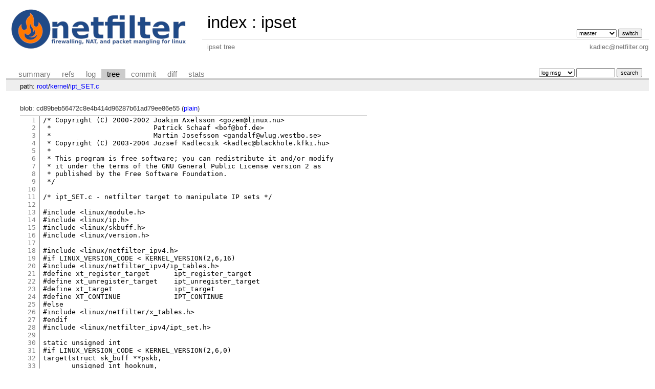

--- FILE ---
content_type: text/html; charset=UTF-8
request_url: http://git.netfilter.org/ipset/tree/kernel/ipt_SET.c?id=a1b4aa27c0efcc8d8c6d582d7eed1e014b424088
body_size: 4442
content:
<!DOCTYPE html>
<html lang='en'>
<head>
<title>ipt_SET.c « kernel - ipset - ipset tree</title>
<meta name='generator' content='cgit v1.2.3'/>
<meta name='robots' content='index, nofollow'/>
<link rel='stylesheet' type='text/css' href='/cgit.css'/>
<link rel='shortcut icon' href='favicon.ico'/>
<link rel='alternate' title='Atom feed' href='http://git.netfilter.org/ipset/atom/kernel/ipt_SET.c?h=master' type='application/atom+xml'/>
<link rel='vcs-git' href='git://git.netfilter.org/ipset' title='ipset Git repository'/>
<link rel='vcs-git' href='https://git.netfilter.org/ipset' title='ipset Git repository'/>
</head>
<body>
<div id='cgit'><table id='header'>
<tr>
<td class='logo' rowspan='2'><a href='/'><img src='/netfilter-logo3.png' alt='cgit logo'/></a></td>
<td class='main'><a href='/'>index</a> : <a title='ipset' href='/ipset/'>ipset</a></td><td class='form'><form method='get'>
<input type='hidden' name='id' value='a1b4aa27c0efcc8d8c6d582d7eed1e014b424088'/><select name='h' onchange='this.form.submit();'>
<option value='master' selected='selected'>master</option>
<option value='region_lock'>region_lock</option>
</select> <input type='submit' value='switch'/></form></td></tr>
<tr><td class='sub'>ipset tree</td><td class='sub right'>kadlec@netfilter.org</td></tr></table>
<table class='tabs'><tr><td>
<a href='/ipset/'>summary</a><a href='/ipset/refs/?id=a1b4aa27c0efcc8d8c6d582d7eed1e014b424088'>refs</a><a href='/ipset/log/kernel/ipt_SET.c'>log</a><a class='active' href='/ipset/tree/kernel/ipt_SET.c?id=a1b4aa27c0efcc8d8c6d582d7eed1e014b424088'>tree</a><a href='/ipset/commit/kernel/ipt_SET.c?id=a1b4aa27c0efcc8d8c6d582d7eed1e014b424088'>commit</a><a href='/ipset/diff/kernel/ipt_SET.c?id=a1b4aa27c0efcc8d8c6d582d7eed1e014b424088'>diff</a><a href='/ipset/stats/kernel/ipt_SET.c'>stats</a></td><td class='form'><form class='right' method='get' action='/ipset/log/kernel/ipt_SET.c'>
<input type='hidden' name='id' value='a1b4aa27c0efcc8d8c6d582d7eed1e014b424088'/><select name='qt'>
<option value='grep'>log msg</option>
<option value='author'>author</option>
<option value='committer'>committer</option>
<option value='range'>range</option>
</select>
<input class='txt' type='search' size='10' name='q' value=''/>
<input type='submit' value='search'/>
</form>
</td></tr></table>
<div class='path'>path: <a href='/ipset/tree/?id=a1b4aa27c0efcc8d8c6d582d7eed1e014b424088'>root</a>/<a href='/ipset/tree/kernel?id=a1b4aa27c0efcc8d8c6d582d7eed1e014b424088'>kernel</a>/<a href='/ipset/tree/kernel/ipt_SET.c?id=a1b4aa27c0efcc8d8c6d582d7eed1e014b424088'>ipt_SET.c</a></div><div class='content'>blob: cd89beb56472c8e4b414d96287b61ad79ee86e55 (<a href='/ipset/plain/kernel/ipt_SET.c?id=a1b4aa27c0efcc8d8c6d582d7eed1e014b424088'>plain</a>)
<table summary='blob content' class='blob'>
<tr><td class='linenumbers'><pre><a id='n1' href='#n1'>1</a>
<a id='n2' href='#n2'>2</a>
<a id='n3' href='#n3'>3</a>
<a id='n4' href='#n4'>4</a>
<a id='n5' href='#n5'>5</a>
<a id='n6' href='#n6'>6</a>
<a id='n7' href='#n7'>7</a>
<a id='n8' href='#n8'>8</a>
<a id='n9' href='#n9'>9</a>
<a id='n10' href='#n10'>10</a>
<a id='n11' href='#n11'>11</a>
<a id='n12' href='#n12'>12</a>
<a id='n13' href='#n13'>13</a>
<a id='n14' href='#n14'>14</a>
<a id='n15' href='#n15'>15</a>
<a id='n16' href='#n16'>16</a>
<a id='n17' href='#n17'>17</a>
<a id='n18' href='#n18'>18</a>
<a id='n19' href='#n19'>19</a>
<a id='n20' href='#n20'>20</a>
<a id='n21' href='#n21'>21</a>
<a id='n22' href='#n22'>22</a>
<a id='n23' href='#n23'>23</a>
<a id='n24' href='#n24'>24</a>
<a id='n25' href='#n25'>25</a>
<a id='n26' href='#n26'>26</a>
<a id='n27' href='#n27'>27</a>
<a id='n28' href='#n28'>28</a>
<a id='n29' href='#n29'>29</a>
<a id='n30' href='#n30'>30</a>
<a id='n31' href='#n31'>31</a>
<a id='n32' href='#n32'>32</a>
<a id='n33' href='#n33'>33</a>
<a id='n34' href='#n34'>34</a>
<a id='n35' href='#n35'>35</a>
<a id='n36' href='#n36'>36</a>
<a id='n37' href='#n37'>37</a>
<a id='n38' href='#n38'>38</a>
<a id='n39' href='#n39'>39</a>
<a id='n40' href='#n40'>40</a>
<a id='n41' href='#n41'>41</a>
<a id='n42' href='#n42'>42</a>
<a id='n43' href='#n43'>43</a>
<a id='n44' href='#n44'>44</a>
<a id='n45' href='#n45'>45</a>
<a id='n46' href='#n46'>46</a>
<a id='n47' href='#n47'>47</a>
<a id='n48' href='#n48'>48</a>
<a id='n49' href='#n49'>49</a>
<a id='n50' href='#n50'>50</a>
<a id='n51' href='#n51'>51</a>
<a id='n52' href='#n52'>52</a>
<a id='n53' href='#n53'>53</a>
<a id='n54' href='#n54'>54</a>
<a id='n55' href='#n55'>55</a>
<a id='n56' href='#n56'>56</a>
<a id='n57' href='#n57'>57</a>
<a id='n58' href='#n58'>58</a>
<a id='n59' href='#n59'>59</a>
<a id='n60' href='#n60'>60</a>
<a id='n61' href='#n61'>61</a>
<a id='n62' href='#n62'>62</a>
<a id='n63' href='#n63'>63</a>
<a id='n64' href='#n64'>64</a>
<a id='n65' href='#n65'>65</a>
<a id='n66' href='#n66'>66</a>
<a id='n67' href='#n67'>67</a>
<a id='n68' href='#n68'>68</a>
<a id='n69' href='#n69'>69</a>
<a id='n70' href='#n70'>70</a>
<a id='n71' href='#n71'>71</a>
<a id='n72' href='#n72'>72</a>
<a id='n73' href='#n73'>73</a>
<a id='n74' href='#n74'>74</a>
<a id='n75' href='#n75'>75</a>
<a id='n76' href='#n76'>76</a>
<a id='n77' href='#n77'>77</a>
<a id='n78' href='#n78'>78</a>
<a id='n79' href='#n79'>79</a>
<a id='n80' href='#n80'>80</a>
<a id='n81' href='#n81'>81</a>
<a id='n82' href='#n82'>82</a>
<a id='n83' href='#n83'>83</a>
<a id='n84' href='#n84'>84</a>
<a id='n85' href='#n85'>85</a>
<a id='n86' href='#n86'>86</a>
<a id='n87' href='#n87'>87</a>
<a id='n88' href='#n88'>88</a>
<a id='n89' href='#n89'>89</a>
<a id='n90' href='#n90'>90</a>
<a id='n91' href='#n91'>91</a>
<a id='n92' href='#n92'>92</a>
<a id='n93' href='#n93'>93</a>
<a id='n94' href='#n94'>94</a>
<a id='n95' href='#n95'>95</a>
<a id='n96' href='#n96'>96</a>
<a id='n97' href='#n97'>97</a>
<a id='n98' href='#n98'>98</a>
<a id='n99' href='#n99'>99</a>
<a id='n100' href='#n100'>100</a>
<a id='n101' href='#n101'>101</a>
<a id='n102' href='#n102'>102</a>
<a id='n103' href='#n103'>103</a>
<a id='n104' href='#n104'>104</a>
<a id='n105' href='#n105'>105</a>
<a id='n106' href='#n106'>106</a>
<a id='n107' href='#n107'>107</a>
<a id='n108' href='#n108'>108</a>
<a id='n109' href='#n109'>109</a>
<a id='n110' href='#n110'>110</a>
<a id='n111' href='#n111'>111</a>
<a id='n112' href='#n112'>112</a>
<a id='n113' href='#n113'>113</a>
<a id='n114' href='#n114'>114</a>
<a id='n115' href='#n115'>115</a>
<a id='n116' href='#n116'>116</a>
<a id='n117' href='#n117'>117</a>
<a id='n118' href='#n118'>118</a>
<a id='n119' href='#n119'>119</a>
<a id='n120' href='#n120'>120</a>
<a id='n121' href='#n121'>121</a>
<a id='n122' href='#n122'>122</a>
<a id='n123' href='#n123'>123</a>
<a id='n124' href='#n124'>124</a>
<a id='n125' href='#n125'>125</a>
<a id='n126' href='#n126'>126</a>
<a id='n127' href='#n127'>127</a>
<a id='n128' href='#n128'>128</a>
<a id='n129' href='#n129'>129</a>
<a id='n130' href='#n130'>130</a>
<a id='n131' href='#n131'>131</a>
<a id='n132' href='#n132'>132</a>
<a id='n133' href='#n133'>133</a>
<a id='n134' href='#n134'>134</a>
<a id='n135' href='#n135'>135</a>
<a id='n136' href='#n136'>136</a>
<a id='n137' href='#n137'>137</a>
<a id='n138' href='#n138'>138</a>
<a id='n139' href='#n139'>139</a>
<a id='n140' href='#n140'>140</a>
<a id='n141' href='#n141'>141</a>
<a id='n142' href='#n142'>142</a>
<a id='n143' href='#n143'>143</a>
<a id='n144' href='#n144'>144</a>
<a id='n145' href='#n145'>145</a>
<a id='n146' href='#n146'>146</a>
<a id='n147' href='#n147'>147</a>
<a id='n148' href='#n148'>148</a>
<a id='n149' href='#n149'>149</a>
<a id='n150' href='#n150'>150</a>
<a id='n151' href='#n151'>151</a>
<a id='n152' href='#n152'>152</a>
<a id='n153' href='#n153'>153</a>
<a id='n154' href='#n154'>154</a>
<a id='n155' href='#n155'>155</a>
<a id='n156' href='#n156'>156</a>
<a id='n157' href='#n157'>157</a>
<a id='n158' href='#n158'>158</a>
<a id='n159' href='#n159'>159</a>
<a id='n160' href='#n160'>160</a>
<a id='n161' href='#n161'>161</a>
<a id='n162' href='#n162'>162</a>
<a id='n163' href='#n163'>163</a>
<a id='n164' href='#n164'>164</a>
<a id='n165' href='#n165'>165</a>
<a id='n166' href='#n166'>166</a>
<a id='n167' href='#n167'>167</a>
<a id='n168' href='#n168'>168</a>
<a id='n169' href='#n169'>169</a>
<a id='n170' href='#n170'>170</a>
<a id='n171' href='#n171'>171</a>
<a id='n172' href='#n172'>172</a>
<a id='n173' href='#n173'>173</a>
<a id='n174' href='#n174'>174</a>
<a id='n175' href='#n175'>175</a>
<a id='n176' href='#n176'>176</a>
<a id='n177' href='#n177'>177</a>
<a id='n178' href='#n178'>178</a>
<a id='n179' href='#n179'>179</a>
<a id='n180' href='#n180'>180</a>
<a id='n181' href='#n181'>181</a>
<a id='n182' href='#n182'>182</a>
<a id='n183' href='#n183'>183</a>
<a id='n184' href='#n184'>184</a>
<a id='n185' href='#n185'>185</a>
<a id='n186' href='#n186'>186</a>
<a id='n187' href='#n187'>187</a>
<a id='n188' href='#n188'>188</a>
<a id='n189' href='#n189'>189</a>
<a id='n190' href='#n190'>190</a>
<a id='n191' href='#n191'>191</a>
<a id='n192' href='#n192'>192</a>
<a id='n193' href='#n193'>193</a>
<a id='n194' href='#n194'>194</a>
<a id='n195' href='#n195'>195</a>
<a id='n196' href='#n196'>196</a>
<a id='n197' href='#n197'>197</a>
<a id='n198' href='#n198'>198</a>
<a id='n199' href='#n199'>199</a>
<a id='n200' href='#n200'>200</a>
<a id='n201' href='#n201'>201</a>
<a id='n202' href='#n202'>202</a>
<a id='n203' href='#n203'>203</a>
<a id='n204' href='#n204'>204</a>
<a id='n205' href='#n205'>205</a>
<a id='n206' href='#n206'>206</a>
<a id='n207' href='#n207'>207</a>
<a id='n208' href='#n208'>208</a>
<a id='n209' href='#n209'>209</a>
<a id='n210' href='#n210'>210</a>
<a id='n211' href='#n211'>211</a>
<a id='n212' href='#n212'>212</a>
<a id='n213' href='#n213'>213</a>
<a id='n214' href='#n214'>214</a>
<a id='n215' href='#n215'>215</a>
<a id='n216' href='#n216'>216</a>
<a id='n217' href='#n217'>217</a>
<a id='n218' href='#n218'>218</a>
<a id='n219' href='#n219'>219</a>
<a id='n220' href='#n220'>220</a>
<a id='n221' href='#n221'>221</a>
<a id='n222' href='#n222'>222</a>
<a id='n223' href='#n223'>223</a>
<a id='n224' href='#n224'>224</a>
<a id='n225' href='#n225'>225</a>
<a id='n226' href='#n226'>226</a>
<a id='n227' href='#n227'>227</a>
<a id='n228' href='#n228'>228</a>
<a id='n229' href='#n229'>229</a>
<a id='n230' href='#n230'>230</a>
<a id='n231' href='#n231'>231</a>
<a id='n232' href='#n232'>232</a>
<a id='n233' href='#n233'>233</a>
<a id='n234' href='#n234'>234</a>
<a id='n235' href='#n235'>235</a>
<a id='n236' href='#n236'>236</a>
<a id='n237' href='#n237'>237</a>
<a id='n238' href='#n238'>238</a>
<a id='n239' href='#n239'>239</a>
<a id='n240' href='#n240'>240</a>
<a id='n241' href='#n241'>241</a>
<a id='n242' href='#n242'>242</a>
</pre></td>
<td class='lines'><pre><code>/* Copyright (C) 2000-2002 Joakim Axelsson &lt;gozem@linux.nu&gt;
 *                         Patrick Schaaf &lt;bof@bof.de&gt;
 *                         Martin Josefsson &lt;gandalf@wlug.westbo.se&gt;
 * Copyright (C) 2003-2004 Jozsef Kadlecsik &lt;kadlec@blackhole.kfki.hu&gt;
 *
 * This program is free software; you can redistribute it and/or modify
 * it under the terms of the GNU General Public License version 2 as
 * published by the Free Software Foundation.
 */

/* ipt_SET.c - netfilter target to manipulate IP sets */

#include &lt;linux/module.h&gt;
#include &lt;linux/ip.h&gt;
#include &lt;linux/skbuff.h&gt;
#include &lt;linux/version.h&gt;

#include &lt;linux/netfilter_ipv4.h&gt;
#if LINUX_VERSION_CODE &lt; KERNEL_VERSION(2,6,16)
#include &lt;linux/netfilter_ipv4/ip_tables.h&gt;
#define xt_register_target	ipt_register_target
#define xt_unregister_target	ipt_unregister_target
#define xt_target		ipt_target
#define XT_CONTINUE		IPT_CONTINUE
#else
#include &lt;linux/netfilter/x_tables.h&gt;
#endif
#include &lt;linux/netfilter_ipv4/ipt_set.h&gt;

static unsigned int
#if LINUX_VERSION_CODE &lt; KERNEL_VERSION(2,6,0)
target(struct sk_buff **pskb,
       unsigned int hooknum,
       const struct net_device *in,
       const struct net_device *out,
       const void *targinfo,
       void *userinfo)
#elif LINUX_VERSION_CODE &lt; KERNEL_VERSION(2,6,17)
target(struct sk_buff **pskb,
       const struct net_device *in,
       const struct net_device *out,
       unsigned int hooknum,
       const void *targinfo,
       void *userinfo)
#elif LINUX_VERSION_CODE &lt; KERNEL_VERSION(2,6,19)
target(struct sk_buff **pskb,
       const struct net_device *in,
       const struct net_device *out,
       unsigned int hooknum,
       const struct xt_target *target,
       const void *targinfo,
       void *userinfo)
#elif LINUX_VERSION_CODE &lt; KERNEL_VERSION(2,6,24)
target(struct sk_buff **pskb,
       const struct net_device *in,
       const struct net_device *out,
       unsigned int hooknum,
       const struct xt_target *target,
       const void *targinfo)
#elif LINUX_VERSION_CODE &lt; KERNEL_VERSION(2,6,28)
target(struct sk_buff *skb,
       const struct net_device *in,
       const struct net_device *out,
       unsigned int hooknum,
       const struct xt_target *target,
       const void *targinfo)
#else /* LINUX_VERSION_CODE &gt;= KERNEL_VERSION(2,6,28) */
target(struct sk_buff *skb,
       const struct xt_target_param *par)
#endif
{
#if LINUX_VERSION_CODE &lt; KERNEL_VERSION(2,6,28)
	const struct ipt_set_info_target *info = targinfo;
#else
	const struct ipt_set_info_target *info = par-&gt;targinfo;
#endif
#if LINUX_VERSION_CODE &lt; KERNEL_VERSION(2,6,24)
	struct sk_buff *skb = *pskb;
#endif

	
	if (info-&gt;add_set.index != IP_SET_INVALID_ID)
		ip_set_addip_kernel(info-&gt;add_set.index,
				    skb,
				    info-&gt;add_set.flags);
	if (info-&gt;del_set.index != IP_SET_INVALID_ID)
		ip_set_delip_kernel(info-&gt;del_set.index,
				    skb,
				    info-&gt;del_set.flags);

	return XT_CONTINUE;
}

#if LINUX_VERSION_CODE &lt; KERNEL_VERSION(2,6,16)
static int
checkentry(const char *tablename,
	   const struct ipt_entry *e,
	   void *targinfo,
	   unsigned int targinfosize,
	   unsigned int hook_mask)
#elif LINUX_VERSION_CODE &lt; KERNEL_VERSION(2,6,17)
static int
checkentry(const char *tablename,
	   const void *e,
	   void *targinfo,
	   unsigned int targinfosize,
	   unsigned int hook_mask)
#elif LINUX_VERSION_CODE &lt; KERNEL_VERSION(2,6,19)
static int
checkentry(const char *tablename,
	   const void *e,
	   const struct xt_target *target,
	   void *targinfo,
	   unsigned int targinfosize,
	   unsigned int hook_mask)
#elif LINUX_VERSION_CODE &lt; KERNEL_VERSION(2,6,23)
static int
checkentry(const char *tablename,
	   const void *e,
	   const struct xt_target *target,
	   void *targinfo,
	   unsigned int hook_mask)
#elif LINUX_VERSION_CODE &lt; KERNEL_VERSION(2,6,28)
static bool
checkentry(const char *tablename,
	   const void *e,
	   const struct xt_target *target,
	   void *targinfo,
	   unsigned int hook_mask)
#else /* LINUX_VERSION_CODE &gt;= KERNEL_VERSION(2,6,28) */
static bool
checkentry(const struct xt_tgchk_param *par)
#endif
{
#if LINUX_VERSION_CODE &lt; KERNEL_VERSION(2,6,28)
	const struct ipt_set_info_target *info = targinfo;
#else
	const struct ipt_set_info_target *info = par-&gt;targinfo;
#endif
	ip_set_id_t index;

#if LINUX_VERSION_CODE &lt; KERNEL_VERSION(2,6,17)
	if (targinfosize != IPT_ALIGN(sizeof(*info))) {
		DP("bad target info size %u", targinfosize);
		return 0;
	}
#endif

	if (info-&gt;add_set.index != IP_SET_INVALID_ID) {
		index = ip_set_get_byindex(info-&gt;add_set.index);
		if (index == IP_SET_INVALID_ID) {
			ip_set_printk("cannot find add_set index %u as target",
				      info-&gt;add_set.index);
			return 0;	/* error */
		}
	}

	if (info-&gt;del_set.index != IP_SET_INVALID_ID) {
		index = ip_set_get_byindex(info-&gt;del_set.index);
		if (index == IP_SET_INVALID_ID) {
			ip_set_printk("cannot find del_set index %u as target",
				      info-&gt;del_set.index);
			return 0;	/* error */
		}
	}
	if (info-&gt;add_set.flags[IP_SET_MAX_BINDINGS] != 0
	    || info-&gt;del_set.flags[IP_SET_MAX_BINDINGS] != 0) {
		ip_set_printk("That's nasty!");
		return 0;	/* error */
	}

	return 1;
}

#if LINUX_VERSION_CODE &lt; KERNEL_VERSION(2,6,17)
static void destroy(void *targetinfo,
		    unsigned int targetsize)
#elif LINUX_VERSION_CODE &lt; KERNEL_VERSION(2,6,19)
static void destroy(const struct xt_target *target,
		    void *targetinfo,
		    unsigned int targetsize)
#elif LINUX_VERSION_CODE &lt; KERNEL_VERSION(2,6,28)
static void destroy(const struct xt_target *target,
		    void *targetinfo)
#else /* LINUX_VERSION_CODE &gt;= KERNEL_VERSION(2,6,28) */
static void destroy(const struct xt_tgdtor_param *par)
#endif
{
#if LINUX_VERSION_CODE &lt; KERNEL_VERSION(2,6,28)
	const struct ipt_set_info_target *info = targinfo;
#else
	const struct ipt_set_info_target *info = par-&gt;targinfo;
#endif

#if LINUX_VERSION_CODE &lt; KERNEL_VERSION(2,6,17)
	if (targetsize != IPT_ALIGN(sizeof(struct ipt_set_info_target))) {
		ip_set_printk("invalid targetsize %d", targetsize);
		return;
	}
#endif
	if (info-&gt;add_set.index != IP_SET_INVALID_ID)
		ip_set_put_byindex(info-&gt;add_set.index);
	if (info-&gt;del_set.index != IP_SET_INVALID_ID)
		ip_set_put_byindex(info-&gt;del_set.index);
}

#if LINUX_VERSION_CODE &lt; KERNEL_VERSION(2,6,17)
static struct xt_target SET_target = {
	.name 		= "SET",
	.target 	= target,
	.checkentry 	= checkentry,
	.destroy 	= destroy,
	.me 		= THIS_MODULE
};
#else /* LINUX_VERSION_CODE &gt;= KERNEL_VERSION(2,6,17) */
static struct xt_target SET_target = {
	.name 		= "SET",
	.family		= AF_INET,
	.target 	= target,
	.targetsize	= sizeof(struct ipt_set_info_target),
	.checkentry 	= checkentry,
	.destroy 	= destroy,
	.me 		= THIS_MODULE
};
#endif

MODULE_LICENSE("GPL");
MODULE_AUTHOR("Jozsef Kadlecsik &lt;kadlec@blackhole.kfki.hu&gt;");
MODULE_DESCRIPTION("iptables IP set target module");

static int __init ipt_SET_init(void)
{
	return xt_register_target(&amp;SET_target);
}

static void __exit ipt_SET_fini(void)
{
	xt_unregister_target(&amp;SET_target);
}

module_init(ipt_SET_init);
module_exit(ipt_SET_fini);
</code></pre></td></tr></table>
</div> <!-- class=content -->
<div class='footer'>generated by <a href='https://git.zx2c4.com/cgit/about/'>cgit v1.2.3</a> (<a href='https://git-scm.com/'>git 2.25.0</a>) at 2026-01-21 08:11:45 +0000</div>
</div> <!-- id=cgit -->
</body>
</html>
